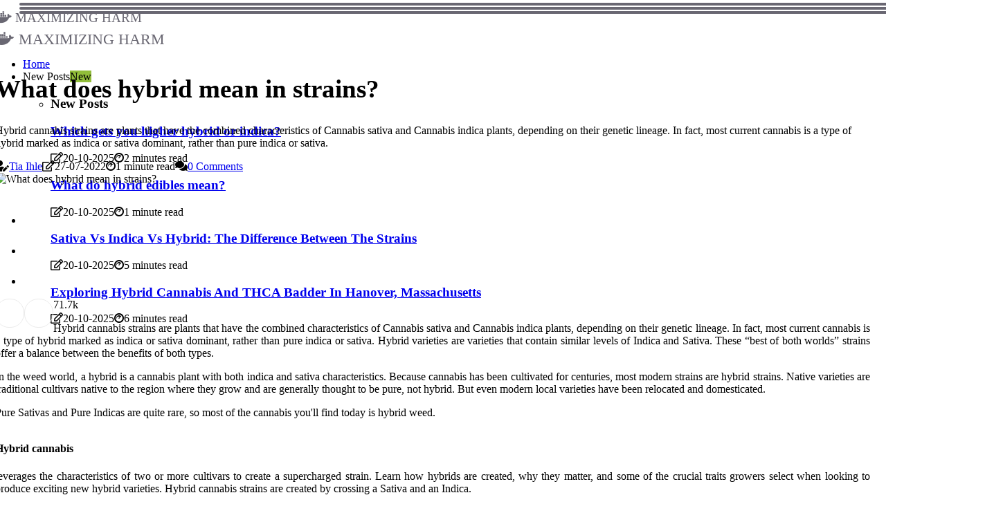

--- FILE ---
content_type: text/html;charset=utf-8
request_url: https://www.maximizingharm.com/what-does-hybrid-mean-in-strains
body_size: 16352
content:
<!DOCTYPE html><html lang="en-US"><head><meta charset="UTF-8" /><meta http-equiv="X-UA-Compatible" content="IE=edge" /><meta name="viewport" content="width=device-width, initial-scale=1" /><meta name="generator" content="WordPress 5.3.2" /><meta name="robots" content="index,follow,max-snippet:-1, max-image-preview:large, max-video-preview:-1"><title>What does hybrid mean in strains?</title><meta name="author" content="Tia Ihle" /><meta name="description" content="Hybrid cannabis strains are plants that have the combined characteristics of Cannabis sativa and Cannabis indica plants, depending on their genetic..." /><meta name="keywords" content="hybrid, cannabis sativa, cannabis indica, best of both worlds, cannabis" /><link rel="canonical" href="https://www.maximizingharm.com/what-does-hybrid-mean-in-strains" /><meta property="og:locale" content="en_US" /><meta property="og:type" content="website" /><meta property="og:title" content="What does hybrid mean in strains?" /><meta property="og:description" content="Hybrid cannabis strains are plants that have the combined characteristics of Cannabis sativa and Cannabis indica plants, depending on their genetic lineage. In fact, most current cannabis is a type of hybrid marked as indica or sativa dominant, rather than pure indica or sativa." /><meta property="og:url" content="https://www.maximizingharm.com/what-does-hybrid-mean-in-strains" /><meta property="og:site_name" content="maximizingharm.com"/><meta property="og:image" content="https://www.maximizingharm.com/img/fe34951be0e6dd05f04c19929b3d925c.jpg?16"/><meta name="twitter:card" content="summary_large_image" /><meta name="twitter:description" content="Hybrid cannabis strains are plants that have the combined characteristics of Cannabis sativa and Cannabis indica plants, depending on their genetic lineage. In fact, most current cannabis is a type of hybrid marked as indica or sativa dominant, rather than pure indica or sativa." /><meta name="twitter:title" content="What does hybrid mean in strains?" /><script type='application/ld+json' class='yoast-schema-graph yoast-schema-graph--main'>{"@context": "https://schema.org","@graph": [{"@type": "WebSite","@id": "https://www.maximizingharm.com#website","url": "https://www.maximizingharm.com","name": "maximizingharm.com","inLanguage": "en","description": "Hybrid cannabis strains are plants that have the combined characteristics of Cannabis sativa and Cannabis indica plants, depending on their genetic lineage. In fact, most current cannabis is a type of hybrid marked as indica or sativa dominant, rather than pure indica or sativa."},{"@type": "ImageObject","@id": "https://www.maximizingharm.com/what-does-hybrid-mean-in-strains#primaryimage","inLanguage": "en","url": "https://www.maximizingharm.com/img/fe34951be0e6dd05f04c19929b3d925c.jpg?16","width": 1920,"height": 800,"caption": "What does hybrid mean in strains?"},{"@type": "WebPage","@id": "https://www.maximizingharm.com/what-does-hybrid-mean-in-strains#webpage","url": "https://www.maximizingharm.com/what-does-hybrid-mean-in-strains","name": "What does hybrid mean in strains?","isPartOf": {"@id": "https://www.maximizingharm.com#website"},"inLanguage": "en","primaryImageOfPage": {"@id": "https://www.maximizingharm.com/what-does-hybrid-mean-in-strains#primaryimage"},"datePublished": "2025-12-16T15-37-00.000Z","dateModified": "2025-12-16T15-37-00.000Z","description": "Hybrid cannabis strains are plants that have the combined characteristics of Cannabis sativa and Cannabis indica plants, depending on their genetic lineage. In fact, most current cannabis is a type of hybrid marked as indica or sativa dominant, rather than pure indica or sativa.","potentialAction": [{"@type": "ReadAction","target": ["https://www.maximizingharm.com/what-does-hybrid-mean-in-strains"]}]}]}</script><link rel="icon" href="https://www.maximizingharm.com/img/favicon.png" type="image/x-icon" /><link rel="apple-touch-icon-precomposed" sizes="57x57" href="https://www.maximizingharm.com/img/apple-touch-icon-57x57.png" /><link rel="apple-touch-icon-precomposed" sizes="114x114" href="https://www.maximizingharm.com/img/apple-touch-icon-114x114.png" /><link rel="apple-touch-icon-precomposed" sizes="72x72" href="https://www.maximizingharm.com/img/apple-touch-icon-72x72.png" /><link rel="apple-touch-icon-precomposed" sizes="144x144" href="https://www.maximizingharm.com/img/apple-touch-icon-144x144.png" /><link rel="apple-touch-icon-precomposed" sizes="60x60" href="https://www.maximizingharm.com/img/apple-touch-icon-60x60.png" /><link rel="apple-touch-icon-precomposed" sizes="120x120" href="https://www.maximizingharm.com/img/apple-touch-icon-120x120.png" /><link rel="apple-touch-icon-precomposed" sizes="76x76" href="https://www.maximizingharm.com/img/apple-touch-icon-76x76.png" /><link rel="apple-touch-icon-precomposed" sizes="152x152" href="https://www.maximizingharm.com/img/apple-touch-icon-152x152.png" /><link rel="icon" type="image/png" href="https://www.maximizingharm.com/img/favicon-196x196.png" sizes="196x196" /><link rel="icon" type="image/png" href="https://www.maximizingharm.com/img/favicon-96x96.png" sizes="96x96" /><link rel="icon" type="image/png" href="https://www.maximizingharm.com/img/favicon-32x32.png" sizes="32x32" /><link rel="icon" type="image/png" href="https://www.maximizingharm.com/img/favicon-16x16.png" sizes="16x16" /><link rel="icon" type="image/png" href="https://www.maximizingharm.com/img/favicon-128.png" sizes="128x128" /><meta name="application-name" content="&nbsp;"/><meta name="msapplication-TileColor" content="#FFFFFF" /><meta name="msapplication-TileImage" content="mstile-144x144.png" /><meta name="msapplication-square70x70logo" content="mstile-70x70.png" /><meta name="msapplication-square150x150logo" content="mstile-150x150.png" /><meta name="msapplication-wide310x150logo" content="mstile-310x150.png" /><meta name="msapplication-square310x310logo" content="mstile-310x310.png" /><script> WebFontConfig = { google: { families: ['BioRhyme', 'B612'] } }; (function(d) { var wf = d.createElement('script'), s = d.scripts[0]; wf.src = 'https://ajax.googleapis.com/ajax/libs/webfont/1.6.26/webfont.js'; wf.async = true; s.parentNode.insertBefore(wf, s); })(document);</script><style type="text/css">:root{ --main-color:#ef3f48; --font-heading:BioRhyme; --font-body:B612;}.enable_footer_columns_dark { background: #151515; color: #fff; border-top: 1px solid #303030;}</style><link rel="stylesheet" href="https://www.maximizingharm.com/css/bootstrap.min.css?ver=3.3.4" type="text/css" media="all" /><link rel="stylesheet" href="https://cdnjs.cloudflare.com/ajax/libs/font-awesome/5.15.4/css/all.min.css" /><link rel="https://api.w.org/" href="https://www.maximizingharm.com/wp-json" /><link rel="EditURI" type="application/rsd+xml" title="RSD" href="https://www.maximizingharm.com/xmlrpc.php?rsd" /><link rel="wlwmanifest" type="application/wlwmanifest+xml" href="https://www.maximizingharm.com/wp-includes/wlwmanifest.xml"/><link rel="shortlink" href="https://www.maximizingharm.com"/><style type="text/css">.vojp_header_magazine_style.two_header_top_style.vojp_cus_top_share .header_top_bar_wrapper { background: #696772;}h4 {margin-top: 34px;}.home_section3 { background-color: #69677208;}.enable_footer_columns_dark { background: #696772; color: #fff; border-top: 1px solid #696772;}.vojp_radus_e {border-radius: 4px;}.single_post_title_main { text-align: left; max-width: 84%; font-size: 37px;}ul.jl_s_pagination { display: none;}.cc-window { position: fixed; left: 0; right: 0; bottom: 0; width: 100%; background-color: rgba(0,0,0,0.75); z-index: 999; opacity: 1; transition: all 0.3s ease;}.cc-window .box-cookies { padding: 15px; text-align: center; color: #DBE0DF; font-size: 13px; font-weight: 400; line-height: 30px;}.cc-window .box-cookies { padding: 15px; text-align: center; color: #DBE0DF; font-size: 13px; font-weight: 400; line-height: 30px;}.cc-window .cc-close .cc-reject .cc-custom{ display: inline-block; margin-left: 10px; line-height: normal; padding: 10px 20px; background-color: #696772; color: #fff; font-weight: bold; border-radius: 30px; cursor: pointer; transition: all 0.3s ease-in-out;}.footer_logo_about{font-weight: bold;font-size: 37px;}.post_content.vojp_content { text-align: justify;}.jm-post-like{cursor:pointer;}a.jm-post-like.loved { background: red; border-radius: 20px;}.single_post_share_icon_post li a i { display: inline-block; padding: 0; color: #fff; text-align: center; text-transform: capitalize; font-size: 16px; font-weight: 500; height: 40px; line-height: 40px; width: 40px; border-radius: 20px;}.single-post-meta-wrapper.vojp_sfoot i { float: left; display: inline-block; padding: 0; color: #000; text-align: center; margin-right: 0; text-transform: capitalize; font-size: 16px; font-weight: 500; height: 40px; line-height: 40px; width: 40px; border-radius: 20px; border: 1px solid #ebebeb;}.auth .author-info.vojp_auth_head { background: transparent; padding: 0px 11%; text-align: center; margin-bottom: 0px;}.main_title_col .auth { margin-top: 0px; margin-bottom: 30px; padding: 0px; border: 0px !important;}.auth .author-info.vojp_auth_head { background: transparent; padding: 0px 11%; text-align: center; margin-bottom: 0px;}.author-info.vojp_auth_head .author-avatar { display: block; float: right; margin-left: 50px;}.author-info.vojp_auth_head .avatar { width: 198px !important; border: 7px solid #fff; border-radius: 50%; overflow: hidden; margin-top: -27px;}.author-info.vojp_auth_head .author-description { float: right; display: block; margin: 0px; width: 55%;}.auth .author_commentcount, .auth .author_postcount { font-size: 12px; color: #fff; line-height: 1.2; background: #696772; margin-right: 5px; padding: 2px 10px; border-radius: 20px;}.grid-sidebar .box { margin-bottom: 0!important; width: 33%; padding: 0; padding-right: 20px; padding-left: 20px; float: left; position: relative;}ol {display: inline-block;list-style-type: none;margin: 0;padding: 0;overflow: hidden;font-size: 12px;padding-left: 0;border-left: 1px solid #696772;}ol li {display: inline;margin-right: 8px;}ol li::before {content: ">";margin-right: 8px;}ol li:first-child::before {content: "";}.jlm_w .jlma { top: 4px;}.jlm_w .jlmb { top: 10px;}.jlm_w .jlmc { top: 16px;}.jlm_w span { display: block; position: absolute; width: 110%; height: 4px; border-radius: 72px; background: #696772; left: 28px;}.bottom_footer_menu_text .vojp_ft_w { border-top: 1px solid #ffff;}.menu-footer { margin-bottom: 0; padding: 0px; float: right; margin: -5px 35px 0px 0px;}.footer-bottom { color: #fff;}#menu-footer-menu li a { text-decoration: none; color: #fff;}.jellywp_about_us_widget_wrapper .footer_logo_about {margin-bottom: 30px;float: none;display: inline-block;width:100%;}.vojp_cat_img_w:last-child, .footer-columns .vojp_cat_img_w:nth-last-child(2) {margin-bottom: 8px;}.jli-moon{font-family: Font Awesome 5 Pro!important;}.jli-moon:before { content: "\f022";}.jli-sun{font-family: Font Awesome 5 Free!important;}.jli-sun:before { content: "\f022";}.vojp_day_night .jl-night-toggle-icon { width: 45px; background: rgba(0,0,0,.2); border-radius: 47;}.vojp__cat_img_w .vojp__cat_img_c { height: 62px; position: relative; border-radius: 29px; margin-top: :10px;}.footer-columns .vojp__cat_img_w .vojp__cat_img_c { border: 0px solid #525252; background: #3a3939;}header.header-wraper.vojp_header_magazine_style.two_header_top_style.header_layout_style3_custom.vojp_cus_top_share.border_down { background: #696772; height: 122px;}.vojp__s_pagination { display: none;}.vojp_cites { margin-top: 40px;}.row { display: -ms-flexbox; display: flex; -ms-flex-wrap: wrap; flex-wrap: wrap; margin-right: -15px; margin-left: -15px; width: 100%;}.vojp__lead_large { display: block;position: relative;}.vojp__lead_mobile { display: none;position: relative;}@media only screen and (max-width: 400px) { .author-info.vojp_auth_head .author-description { float: right; display: block; margin: 0px; width: 100%;}.author-info.vojp_auth_head .author-avatar { display: block; float: none; margin-left: 0px;}.grid-sidebar .box { margin-bottom: 0!important; width: 100%; padding: 0; padding-right: 20px; padding-left: 20px; float: left; position: relative;}.vojp__lead_large { display: none;position: relative;}.vojp__lead_mobile { display: block;position: relative;}}</style><style></style></head><body class="mobile_nav_class jl-has-sidebar"><div class="options_layout_wrapper vojp_clear_at vojp_radius vojp_none_box_styles vojp_border_radiuss vojp_en_day_night"><div class="options_layout_container full_layout_enable_front"><header class="header-wraper vojp_header_magazine_style two_header_top_style header_layout_style3_custom vojp_cus_top_share "><div class="vojp_blank_nav"></div><div id="menu_wrapper" class="menu_wrapper vojp_menu_sticky vojp_stick"><div class="container"><div class="row"><div class="main_menu col-md-12" style="height: 68px;"><div class="logo_small_wrapper_table"><div class="logo_small_wrapper"><a class="logo_link" href="https://www.maximizingharm.com" style="margin-top: -10px;"><div class="vojp_logo_n"><div class="fab fa-docker" style="font-size: 27px;font-variant-caps: all-small-caps;color: #696772;"> Maximizing Harm</div></div><div class="vojp_logo_w"><div class="fab fa-docker" style="font-size: 32px;font-variant-caps: all-small-caps;color: #696772;"> Maximizing Harm</div></div></a></div></div><div class="search_header_menu vojp_nav_mobile"><div class="menu_mobile_icons"><div class="jlm_w"><span class="jlma"></span><span class="jlmb"></span><span class="jlmc"></span></div></div></div><div class="menu-primary-container navigation_wrapper vojp_cus_share_mnu"><ul id="mainmenu" class="vojp_main_menu"><li class="menu-item current-menu-item current_page_item"> <a href="https://www.maximizingharm.com">Home<span class="border-menu"></span></a></li> <li class="menu-item menu-item-has-children"> <a>New Posts<span class="border-menu"></span><span class="vojp_menu_lb" style="background: #91bd3a !important;"><span class="vojp_lb_ar" style="border-top: 3px solid #91bd3a !important;"></span>New</span></a><ul class="sub-menu menu_post_feature vojp_menu_tls"><li><div id="sprasa_recent_large_widgets-2" class="widget main_post_style"><h3 class="widget-title"><span>New Posts</span></h3><div class="vojp_grid_overlay vojp_w_menu vojp_clear_at"><div class="vojp_grid_overlay_col"><div class="vojp_grid_verlay_wrap vojp_radus_e"><div class="vojp_f_img_bg" style="background-image: url('https://www.maximizingharm.com/img/t0e81db51d1dc7903893f1de7162262eb.jpg')"></div><a href="https://www.maximizingharm.com/which-gets-you-higher-hybrid-or-indica" class="vojp_f_img_link"></a><div class="vojp_f_postbox"><h3 class="vojp_f_title"><a href="https://www.maximizingharm.com/which-gets-you-higher-hybrid-or-indica">Which gets you higher hybrid or indica?</a></h3><span class="vojp_post_meta"><span class="post-date"><i class="far fa-edit"></i>20-10-2025</span><span class="post-read-time"><i class="fab fa-cloudscale"></i>2 minutes read</span></span></div></div></div><div class="vojp_grid_overlay_col"><div class="vojp_grid_verlay_wrap vojp_radus_e"><div class="vojp_f_img_bg" style="background-image: url('https://www.maximizingharm.com/img/t35ee912d84159229f36e445ceab59063.jpg')"></div><a href="https://www.maximizingharm.com/what-do-hybrid-edibles-mean" class="vojp_f_img_link"></a><div class="vojp_f_postbox"><h3 class="vojp_f_title"><a href="https://www.maximizingharm.com/what-do-hybrid-edibles-mean">What do hybrid edibles mean?</a></h3><span class="vojp_post_meta"><span class="post-date"><i class="far fa-edit"></i>20-10-2025</span><span class="post-read-time"><i class="fab fa-cloudscale"></i>1 minute read</span></span></div></div></div><div class="vojp_grid_overlay_col"><div class="vojp_grid_verlay_wrap vojp_radus_e"><div class="vojp_f_img_bg" style="background-image: url('https://www.maximizingharm.com/img/t02adab897b50601b9a96750119d9d79d.jpg')"></div><a href="https://www.maximizingharm.com/sativa-vs-indica-vs-hybrid-the-difference-between-the-strains" class="vojp_f_img_link"></a><div class="vojp_f_postbox"><h3 class="vojp_f_title"><a href="https://www.maximizingharm.com/sativa-vs-indica-vs-hybrid-the-difference-between-the-strains">Sativa Vs Indica Vs Hybrid: The Difference Between The Strains</a></h3><span class="vojp_post_meta"><span class="post-date"><i class="far fa-edit"></i>20-10-2025</span><span class="post-read-time"><i class="fab fa-cloudscale"></i>5 minutes read</span></span></div></div></div><div class="vojp_grid_overlay_col"><div class="vojp_grid_verlay_wrap vojp_radus_e"><div class="vojp_f_img_bg" style="background-image: url('https://www.maximizingharm.com/img/t2f299be6b863ad973da63a76893faa69.jpg')"></div><a href="https://www.maximizingharm.com/exploring-hybrid-cannabis-and-thca-badder" class="vojp_f_img_link"></a><div class="vojp_f_postbox"><h3 class="vojp_f_title"><a href="https://www.maximizingharm.com/exploring-hybrid-cannabis-and-thca-badder">Exploring Hybrid Cannabis And THCA Badder In Hanover, Massachusetts</a></h3><span class="vojp_post_meta"><span class="post-date"><i class="far fa-edit"></i>20-10-2025</span><span class="post-read-time"><i class="fab fa-cloudscale"></i>6 minutes read</span></span></div></div></div></div></div></li></ul></li></ul></div></div></div></div></div></div></header><div class="mobile_menu_overlay"></div><section id="content_main" class="clearfix vojp_spost"><div class="container"><div class="row main_content"><div class="col-md-8 loop-large-post" id="content"><div class="widget_container content_page"><div class="post type-post status-publish format-gallery has-post-thumbnail hentry category-business tag-inspiration tag-morning tag-tip tag-tutorial post_format-post-format-gallery"><div class="single_section_content box blog_large_post_style"><div class="vojp_single_style2"><div class="single_post_entry_content single_bellow_left_align vojp_top_single_title vojp_top_title_feature"><h1 class="single_post_title_main">What does hybrid mean in strains?</h1><p class="post_subtitle_text">Hybrid cannabis strains are plants that have the combined characteristics of Cannabis sativa and Cannabis indica plants, depending on their genetic lineage. In fact, most current cannabis is a type of hybrid marked as indica or sativa dominant, rather than pure indica or sativa.</p> <span class="vojp_post_meta"><span class="vojp_author_img_w"><i class="fas fa-user-edit"></i><a href="https://www.maximizingharm.com/tia-ihle" title="Posts by Tia Ihle" rel="author">Tia Ihle</a></span><span class="post-date"><i class="far fa-edit"></i>27-07-2022</span><span class="post-read-time"><i class="fab fa-cloudscale"></i>1 minute read</span><span class="meta-comment"><i class="fa fa-comments"></i><a href="#respond">0 Comments</a></span></span></div><div class="vojp_slide_wrap_s vojp_clear_at"><div class="vojp_ar_top vojp_clear_at"><div class="jl-w-slider vojp_full_feature_w"><div class="jl-eb-slider jelly_loading_pro" data-arrows="true" data-play="true" data-effect="false" data-speed="500" data-autospeed="7000" data-loop="true" data-dots="true" data-swipe="true" data-items="1" data-xs-items="1" data-sm-items="1" data-md-items="1" data-lg-items="1" data-xl-items="1"><div class="slide"><div class="slide-inner vojp_radus_e"><img src="https://www.maximizingharm.com/img/fe34951be0e6dd05f04c19929b3d925c.jpg?16" alt="What does hybrid mean in strains?"><div class="background_over_image"></div></div></div></div></div></div></div></div><div class="post_content_w"><div class="post_sw"><div class="post_s"><div class="vojp_single_share_wrapper vojp_clear_at"><ul class="single_post_share_icon_post"><li class="single_post_share_facebook"><a rel="nofollow noopener" href="https://www.facebook.com/sharer.php?u=https://www.maximizingharm.com/what-does-hybrid-mean-in-strains" target="_blank"><i class="jli-facebook"></i></a></li><li class="single_post_share_twitter"><a rel="nofollow noopener" href="https://twitter.com/share?url=https://www.maximizingharm.com/what-does-hybrid-mean-in-strains&amp;text=https://www.maximizingharm.com/post&amp;hashtags=maximizingharm.com" target="_blank"><i class="jli-twitter"></i></a></li><li class="single_post_share_linkedin"><a rel="nofollow noopener" href="http://www.linkedin.com/shareArticle?mini=true&amp;url=https://www.maximizingharm.com/what-does-hybrid-mean-in-strains" target="_blank"><i class="jli-linkedin"></i></a></li></ul></div><span class="single-post-meta-wrapper vojp_sfoot"><a class="jm-post-like" data-post_id="what-does-hybrid-mean-in-strains" title="Like"><i class="jli-love"></i><span id="love">7</span></a><span class="view_options"><i class="jli-view-o"></i><span>1.7k</span></span></span></div></div><div class="post_content vojp_content"><p>Hybrid cannabis strains are plants that have the combined characteristics of Cannabis sativa and Cannabis indica plants, depending on their genetic lineage. In fact, most current cannabis is a type of hybrid marked as indica or sativa dominant, rather than pure indica or sativa. Hybrid varieties are varieties that contain similar levels of Indica and Sativa. These “best of both worlds” strains offer a balance between the benefits of both types. </p><p>In the weed world, a hybrid is a cannabis plant with both indica and sativa characteristics. Because cannabis has been cultivated for centuries, most modern strains are hybrid strains. Native varieties are traditional cultivars native to the region where they grow and are generally thought to be pure, not hybrid. But even modern local varieties have been relocated and domesticated. </p><p>Pure Sativas and Pure Indicas are quite rare, so most of the cannabis you'll find today is hybrid weed.<br><h4>Hybrid cannabis</h4> leverages the characteristics of two or more cultivars to create a supercharged strain. Learn how hybrids are created, why they matter, and some of the crucial traits growers select when looking to produce exciting new hybrid varieties. Hybrid cannabis strains are created by crossing a Sativa and an Indica. </p><p>Sometimes hybrids form from three or more different strains. The names Sativa and Indica are also used when referring to hybrids. Hybrids are strains that have been obtained from sativas and indicas. If you prefer sativas, for example, you might like the effects of sativa-dominant hybrid strains better. </p><p>If you're wondering what hybrid weed feels like, the effects of a hybrid strain depend entirely on the two plants it's based on. Finding the perfect hybrid strain with the right combination of characteristics is part of the fun of growing, if not trying, a wide variety of cannabis cultivars. </p></div></div><div class="clearfix"></div><div class="single_tag_share"><div class="tag-cat"><ul class="single_post_tag_layout"><li><a href="https://www.maximizingharm.com/what-does-hybrid-mean-in-strains" rel="tag">hybrid</a></li><li><a href="https://www.maximizingharm.com/what-does-hybrid-mean-in-strains" rel="tag">cannabis sativa</a></li><li><a href="https://www.maximizingharm.com/what-does-hybrid-mean-in-strains" rel="tag">cannabis indica</a></li><li><a href="https://www.maximizingharm.com/what-does-hybrid-mean-in-strains" rel="tag">best of both worlds</a></li><li><a href="https://www.maximizingharm.com/what-does-hybrid-mean-in-strains" rel="tag">cannabis</a></li></ul></div></div><div class="postnav_w"><div class="postnav_left"><div class="single_post_arrow_content"><a href="https://www.maximizingharm.com/sativa-vs-indica-vs-hybrid-the-difference-between-the-strains" id="prepost"> <span class="vojp_cpost_nav"> <span class="vojp_post_nav_link"><i class="jli-left-arrow"></i>Next post</span><span class="vojp_cpost_title">Sativa Vs Indica Vs Hybrid: The Difference Between The Strains</span></span></a></div></div></div><div class="auth"><div class="author-info vojp_info_auth"><div class="author-avatar"><img src="https://www.maximizingharm.com/N4pZx.jpg?16" width="165" height="165" alt="Tia Ihle" class="avatar avatar-165 wp-user-avatar wp-user-avatar-165 alignnone photo"></div><div class="author-description"><h5><a href="https://www.maximizingharm.com/tia-ihle">Tia Ihle</a></h5><ul class="vojp_auth_link clearfix"><li><a href="#" target="_blank"><i class="jli-link"></i></a></li><li><a href="#" target="_blank"><i class="jli-linkedin"></i></a></li><li><a href="#" target="_blank"><i class="jli-rss"></i></a></li></ul><p>Lifelong reader. Evil pop culture practitioner. Typical food buff. General tv junkie. Extreme twitter ninja. </p></div></div></div><div id="comments" class="comments-area"><div id="respond" class="comment-respond"><h3 id="reply-title" class="comment-reply-title">Leave a Comment</h3><form method="post" id="commentform" class="comment-form"><p class="comment-notes"><span id="email-notes">All fileds with <span class="required">*</span> are required</p><p class="comment-form-comment"><textarea class="u-full-width" id="comment" name="comment" cols="45" rows="8" aria-required="true" placeholder="Reply"></textarea></p><div class="form-fields row"><span class="comment-form-author col-md-4"><input id="author" name="author" type="text" value="" size="30" placeholder="Fullname"></span><span class="comment-form-email col-md-4"><input id="email" name="email" type="text" value="" size="30" placeholder="E-mail"></span><span class="comment-form-url col-md-4"><input id="url" name="url" type="text" value="" size="30" placeholder="Your website"></span></div><p class="comment-form-cookies-consent"><input id="wp-comment-cookies-consent" name="wp-comment-cookies-consent" type="checkbox" value="yes"><label for="wp-comment-cookies-consent">Save my name, email, and website in this browser for the next time I comment.</label></p><p class="form-submit"><input name="submit" type="submit" id="submit" class="submit" value="Post a Message"><input type="hidden" name="comment_post_ID" id="comment_post_ID"></p></form></div></div></div></div><div class="brack_space"></div></div></div><div class="col-md-4" id="sidebar"><div class="vojp_sidebar_w"><div id="sprasa_recent_post_text_widget-9" class="widget sidewidget post_list_widget"><div class="widget_vojp_wrapper"><div class="ettitle"><div class="widget-title"><h2 class="vojp_title_c">New articles</h2></div></div><div class="bt_post_widget"><div class="vojp_m_right vojp_sm_list vojp_ml vojp_clear_at"><div class="vojp_m_right_w"><div class="vojp_m_right_img vojp_radus_e"><a href="https://www.maximizingharm.com/exploring-hybrid-cannabis-and-thca-badder"><img width="120" height="120" src="https://www.maximizingharm.com/img/m2f299be6b863ad973da63a76893faa69.jpg?16" class="attachment-sprasa_small_feature size-sprasa_small_feature wp-post-image" alt="Exploring Hybrid Cannabis And THCA Badder In Hanover, Massachusetts" loading="lazy" onerror="imgError(this)"></a></div><div class="vojp_m_right_content"><h2 class="entry-title"> <a href="https://www.maximizingharm.com/exploring-hybrid-cannabis-and-thca-badder" tabindex="-1">Exploring Hybrid Cannabis And THCA Badder In Hanover, Massachusetts</a></h2><span class="vojp_post_meta"><span class="post-read-time"><i class="fab fa-cloudscale"></i>6 minutes read</span></span></div></div></div><div class="vojp_m_right vojp_sm_list vojp_ml vojp_clear_at"><div class="vojp_m_right_w"><div class="vojp_m_right_img vojp_radus_e"><a href="https://www.maximizingharm.com/understanding-hybrid-cannabis-in-rehab-treatment"><img width="120" height="120" src="https://www.maximizingharm.com/img/m4723b732cc891049204d92d647b5628e.jpg?16" class="attachment-sprasa_small_feature size-sprasa_small_feature wp-post-image" alt="Understanding Hybrid Cannabis in Rehab Treatment" loading="lazy" onerror="imgError(this)"></a></div><div class="vojp_m_right_content"><h2 class="entry-title"> <a href="https://www.maximizingharm.com/understanding-hybrid-cannabis-in-rehab-treatment" tabindex="-1">Understanding Hybrid Cannabis in Rehab Treatment</a></h2><span class="vojp_post_meta"><span class="post-read-time"><i class="fab fa-cloudscale"></i>2 minutes read</span></span></div></div></div><div class="vojp_m_right vojp_sm_list vojp_ml vojp_clear_at"><div class="vojp_m_right_w"><div class="vojp_m_right_img vojp_radus_e"><a href="https://www.maximizingharm.com/will-a-hybrid-strain-keep-me-awake"><img width="120" height="120" src="https://www.maximizingharm.com/img/m7f8f8320360deaab2e8eed3fbdfb5edf.jpg?16" class="attachment-sprasa_small_feature size-sprasa_small_feature wp-post-image" alt="Will a hybrid strain keep me awake?" loading="lazy" onerror="imgError(this)"></a></div><div class="vojp_m_right_content"><h2 class="entry-title"> <a href="https://www.maximizingharm.com/will-a-hybrid-strain-keep-me-awake" tabindex="-1">Will a hybrid strain keep me awake?</a></h2><span class="vojp_post_meta"><span class="post-read-time"><i class="fab fa-cloudscale"></i>2 minutes read</span></span></div></div></div><div class="vojp_m_right vojp_sm_list vojp_ml vojp_clear_at"><div class="vojp_m_right_w"><div class="vojp_m_right_img vojp_radus_e"><a href="https://www.maximizingharm.com/is-hybrid-an-upper-or-downer"><img width="120" height="120" src="https://www.maximizingharm.com/img/m9b80548641ca5054490e64ef72d51a44.jpg?16" class="attachment-sprasa_small_feature size-sprasa_small_feature wp-post-image" alt="Is hybrid an upper or downer?" loading="lazy" onerror="imgError(this)"></a></div><div class="vojp_m_right_content"><h2 class="entry-title"> <a href="https://www.maximizingharm.com/is-hybrid-an-upper-or-downer" tabindex="-1">Is hybrid an upper or downer?</a></h2><span class="vojp_post_meta"><span class="post-read-time"><i class="fab fa-cloudscale"></i>3 minutes read</span></span></div></div></div></div></div></div></div></div></div></div></section><div id="content_nav" class="vojp_mobile_nav_wrapper"><div id="nav" class="vojp_mobile_nav_inner"><div class="menu_mobile_icons mobile_close_icons closed_menu"> <span class="vojp_close_wapper"><span class="vojp_close_1"></span><span class="vojp_close_2"></span></span></div><ul id="mobile_menu_slide" class="menu_moble_slide"><li class="menu-item current-menu-item current_page_item"> <a href="https://www.maximizingharm.com">Home<span class="border-menu"></span></a></li><li class="menu-item menu-item-has-children"> <a href="#">New Posts<span class="border-menu"></span><span class="arrow_down"><i class="jli-down-chevron" aria-hidden="true"></i></span></a><ul class="sub-menu"><li class="menu-item current-menu-item current_page_item"> <a class="bd_left" href="https://www.maximizingharm.com/what-is-the-difference-between-hybrid-and-indica-hybrid">What is the difference between hybrid and indica hybrid?<span class="border-menu"></span></a></li><li class="menu-item current-menu-item current_page_item"> <a class="bd_left" href="https://www.maximizingharm.com/what-is-the-difference-between-hybrid-and-cbd">What is the difference between hybrid and cbd?<span class="border-menu"></span></a></li><li class="menu-item current-menu-item current_page_item"> <a class="bd_left" href="https://www.maximizingharm.com/the-perfect-blend">The Perfect Blend: How Hybrid Cannabis And CBD Tinctures Work Together For Optimal Wellness<span class="border-menu"></span></a></li><li class="menu-item current-menu-item current_page_item"> <a class="bd_left" href="https://www.maximizingharm.com/what-does-hybrid-mean-in-strains">What does hybrid mean in strains?<span class="border-menu"></span></a></li><li class="menu-item current-menu-item current_page_item"> <a class="bd_left" href="https://www.maximizingharm.com/what-is-a-hybrid-enhanced-gummy">What is a hybrid enhanced gummy?<span class="border-menu"></span></a></li><li class="menu-item current-menu-item current_page_item"> <a class="bd_left" href="https://www.maximizingharm.com/is-indica-hybrid-a-downer">Is indica hybrid a downer?<span class="border-menu"></span></a></li><li class="menu-item current-menu-item current_page_item"> <a class="bd_left" href="https://www.maximizingharm.com/what-are-hybrid-effects">What are hybrid effects?<span class="border-menu"></span></a></li><li class="menu-item current-menu-item current_page_item"> <a class="bd_left" href="https://www.maximizingharm.com/importance-of-clinical-research-organization-on-hybrid-cannabis">The Importance Of Clinical Research Organization (CRO) On Hybrid Cannabis Use<span class="border-menu"></span></a></li><li class="menu-item current-menu-item current_page_item"> <a class="bd_left" href="https://www.maximizingharm.com/what-is-the-difference-between-hybrid-and-sativa-cbd">What is the difference between hybrid and sativa cbd?<span class="border-menu"></span></a></li><li class="menu-item current-menu-item current_page_item"> <a class="bd_left" href="https://www.maximizingharm.com/what-do-hybrid-edibles-mean">What do hybrid edibles mean?<span class="border-menu"></span></a></li><li class="menu-item current-menu-item current_page_item"> <a class="bd_left" href="https://www.maximizingharm.com/what-is-hybrid-cannabis-like">What is hybrid cannabis like?<span class="border-menu"></span></a></li><li class="menu-item current-menu-item current_page_item"> <a class="bd_left" href="https://www.maximizingharm.com/does-hybrid-have-cbd">Does hybrid have cbd?<span class="border-menu"></span></a></li><li class="menu-item current-menu-item current_page_item"> <a class="bd_left" href="https://www.maximizingharm.com/what-is-hybrid-terpene">What is hybrid terpene?<span class="border-menu"></span></a></li><li class="menu-item current-menu-item current_page_item"> <a class="bd_left" href="https://www.maximizingharm.com/what-hybrid-strains-are-indica-dominant">What hybrid strains are indica dominant?<span class="border-menu"></span></a></li><li class="menu-item current-menu-item current_page_item"> <a class="bd_left" href="https://www.maximizingharm.com/what-are-hybrid-edibles-good-for">What are hybrid edibles good for?<span class="border-menu"></span></a></li><li class="menu-item current-menu-item current_page_item"> <a class="bd_left" href="https://www.maximizingharm.com/will-a-hybrid-strain-keep-me-awake">Will a hybrid strain keep me awake?<span class="border-menu"></span></a></li><li class="menu-item current-menu-item current_page_item"> <a class="bd_left" href="https://www.maximizingharm.com/understanding-hybrid-cannabis-and-ltr-visa-requirements-cost-in-thailand">Understanding Hybrid Cannabis and LTR Visa Requirements Cost in Thailand<span class="border-menu"></span></a></li><li class="menu-item current-menu-item current_page_item"> <a class="bd_left" href="https://www.maximizingharm.com/which-hybrids-are-indica-dominant">Which hybrids are indica dominant?<span class="border-menu"></span></a></li><li class="menu-item current-menu-item current_page_item"> <a class="bd_left" href="https://www.maximizingharm.com/are-hybrid-strains-good-for-relaxing">Are hybrid strains good for relaxing?<span class="border-menu"></span></a></li><li class="menu-item current-menu-item current_page_item"> <a class="bd_left" href="https://www.maximizingharm.com/what-does-a-hybrid-vape-mean">What does a hybrid vape mean?<span class="border-menu"></span></a></li><li class="menu-item current-menu-item current_page_item"> <a class="bd_left" href="https://www.maximizingharm.com/understanding-hybrid-cannabis-and-finding-the-right-rehab-in-dallas-tx">Understanding Hybrid Cannabis and Finding the Right Rehab in Dallas, TX<span class="border-menu"></span></a></li><li class="menu-item current-menu-item current_page_item"> <a class="bd_left" href="https://www.maximizingharm.com/how-does-an-indica-hybrid-make-you-feel">How does an indica hybrid make you feel?<span class="border-menu"></span></a></li><li class="menu-item current-menu-item current_page_item"> <a class="bd_left" href="https://www.maximizingharm.com/what-are-the-perks-of-buying-hybrid-cannabis">What Are The Perks Of Buying Hybrid Cannabis From A Cannabis Store In Detroit?<span class="border-menu"></span></a></li><li class="menu-item current-menu-item current_page_item"> <a class="bd_left" href="https://www.maximizingharm.com/hybrid-cannabis-and-e-cigarettes-in-nebraska">Hybrid Cannabis And E-Cigarettes In Nebraska: What Every Vaper Should Know<span class="border-menu"></span></a></li><li class="menu-item current-menu-item current_page_item"> <a class="bd_left" href="https://www.maximizingharm.com/is-hybrid-an-indica-or-sativa">Is hybrid an indica or sativa?<span class="border-menu"></span></a></li><li class="menu-item current-menu-item current_page_item"> <a class="bd_left" href="https://www.maximizingharm.com/navigating-hybrid-cannabis-in-denver-rehab-centers">Navigating Hybrid Cannabis in Denver Rehab Centers<span class="border-menu"></span></a></li><li class="menu-item current-menu-item current_page_item"> <a class="bd_left" href="https://www.maximizingharm.com/what-s-better-hybrid-or-sativa">What's better hybrid or sativa?<span class="border-menu"></span></a></li><li class="menu-item current-menu-item current_page_item"> <a class="bd_left" href="https://www.maximizingharm.com/does-indica-or-hybrid-make-you-tired">Does indica or hybrid make you tired?<span class="border-menu"></span></a></li><li class="menu-item current-menu-item current_page_item"> <a class="bd_left" href="https://www.maximizingharm.com/is-hybrid-an-upper-or-downer">Is hybrid an upper or downer?<span class="border-menu"></span></a></li><li class="menu-item current-menu-item current_page_item"> <a class="bd_left" href="https://www.maximizingharm.com/10-questions-to-ask-your-medical-marijuana-doctor">10 Questions To Ask Your Medical Marijuana Doctor In Mississippi<span class="border-menu"></span></a></li><li class="menu-item current-menu-item current_page_item"> <a class="bd_left" href="https://www.maximizingharm.com/are-all-hybrids-indica-dominant">Are all hybrids indica-dominant?<span class="border-menu"></span></a></li><li class="menu-item current-menu-item current_page_item"> <a class="bd_left" href="https://www.maximizingharm.com/optimizing-wellness">Optimizing Wellness: Hybrid Cannabis For Superior CBD Oil<span class="border-menu"></span></a></li><li class="menu-item current-menu-item current_page_item"> <a class="bd_left" href="https://www.maximizingharm.com/exploring-hybrid-cannabis-and-thca-badder">Exploring Hybrid Cannabis And THCA Badder In Hanover, Massachusetts<span class="border-menu"></span></a></li><li class="menu-item current-menu-item current_page_item"> <a class="bd_left" href="https://www.maximizingharm.com/how-does-a-hybrid-high-make-you-feel">How does a hybrid high make you feel?<span class="border-menu"></span></a></li><li class="menu-item current-menu-item current_page_item"> <a class="bd_left" href="https://www.maximizingharm.com/does-hybrid-give-you-a-body-high">Does hybrid give you a body high?<span class="border-menu"></span></a></li><li class="menu-item current-menu-item current_page_item"> <a class="bd_left" href="https://www.maximizingharm.com/hybrid-cannabis-for-medical-use">Hybrid Cannabis For Medical Use: 10 Questions To Ask Your Medical Marijuana Doctor<span class="border-menu"></span></a></li><li class="menu-item current-menu-item current_page_item"> <a class="bd_left" href="https://www.maximizingharm.com/does-hybrid-contain-cbd">Does hybrid contain cbd?<span class="border-menu"></span></a></li><li class="menu-item current-menu-item current_page_item"> <a class="bd_left" href="https://www.maximizingharm.com/which-gets-you-higher-hybrid-or-indica">Which gets you higher hybrid or indica?<span class="border-menu"></span></a></li><li class="menu-item current-menu-item current_page_item"> <a class="bd_left" href="https://www.maximizingharm.com/is-sativa-or-hybrid-better-for-sleep">Is sativa or hybrid better for sleep?<span class="border-menu"></span></a></li><li class="menu-item current-menu-item current_page_item"> <a class="bd_left" href="https://www.maximizingharm.com/tips-for-choosing-hybrid-cannabis-delivery-services">Tips For Choosing Hybrid Cannabis Delivery Services<span class="border-menu"></span></a></li><li class="menu-item current-menu-item current_page_item"> <a class="bd_left" href="https://www.maximizingharm.com/does-hybrids-put-you-to-sleep">Does hybrids put you to sleep?<span class="border-menu"></span></a></li><li class="menu-item current-menu-item current_page_item"> <a class="bd_left" href="https://www.maximizingharm.com/will-a-hybrid-strain-help-me-sleep">Will a hybrid strain help me sleep?<span class="border-menu"></span></a></li><li class="menu-item current-menu-item current_page_item"> <a class="bd_left" href="https://www.maximizingharm.com/what-does-hybrid-mean-with-gummies">What does hybrid mean with gummies?<span class="border-menu"></span></a></li><li class="menu-item current-menu-item current_page_item"> <a class="bd_left" href="https://www.maximizingharm.com/do-hybrids-give-you-a-body-high">Do hybrids give you a body high?<span class="border-menu"></span></a></li><li class="menu-item current-menu-item current_page_item"> <a class="bd_left" href="https://www.maximizingharm.com/understanding-hybrid-cannabis-in-rehab-treatment">Understanding Hybrid Cannabis in Rehab Treatment<span class="border-menu"></span></a></li><li class="menu-item current-menu-item current_page_item"> <a class="bd_left" href="https://www.maximizingharm.com/does-hybrid-make-you-laugh">Does hybrid make you laugh?<span class="border-menu"></span></a></li><li class="menu-item current-menu-item current_page_item"> <a class="bd_left" href="https://www.maximizingharm.com/is-hybrid-more-indica-or-sativa">Is hybrid more indica or sativa?<span class="border-menu"></span></a></li><li class="menu-item current-menu-item current_page_item"> <a class="bd_left" href="https://www.maximizingharm.com/which-is-the-best-hybrid-strain">Which is the best hybrid strain?<span class="border-menu"></span></a></li><li class="menu-item current-menu-item current_page_item"> <a class="bd_left" href="https://www.maximizingharm.com/do-hybrids-keep-you-awake">Do hybrids keep you awake?<span class="border-menu"></span></a></li><li class="menu-item current-menu-item current_page_item"> <a class="bd_left" href="https://www.maximizingharm.com/what-does-cbd-hybrid-do">What does cbd hybrid do?<span class="border-menu"></span></a></li><li class="menu-item current-menu-item current_page_item"> <a class="bd_left" href="https://www.maximizingharm.com/what-are-hybrid-cannabis-products">What are hybrid cannabis products?<span class="border-menu"></span></a></li><li class="menu-item current-menu-item current_page_item"> <a class="bd_left" href="https://www.maximizingharm.com/what-effects-do-hybrid-give-you">What effects do hybrid give you?<span class="border-menu"></span></a></li><li class="menu-item current-menu-item current_page_item"> <a class="bd_left" href="https://www.maximizingharm.com/dozo-review">DOZO Review: Exploring the Benefits of Hybrid Cannabis<span class="border-menu"></span></a></li><li class="menu-item current-menu-item current_page_item"> <a class="bd_left" href="https://www.maximizingharm.com/trading-hybrid-cannabis-for-hope-at-an-addiction-treatment-center">Trading Hybrid Cannabis For Hope At An Addiction Treatment Center In Portland, Maine<span class="border-menu"></span></a></li><li class="menu-item current-menu-item current_page_item"> <a class="bd_left" href="https://www.maximizingharm.com/does-hybrid-make-you-tired-or-energetic">Does hybrid make you tired or energetic?<span class="border-menu"></span></a></li><li class="menu-item current-menu-item current_page_item"> <a class="bd_left" href="https://www.maximizingharm.com/sativa-vs-indica-vs-hybrid-the-difference-between-the-strains">Sativa Vs Indica Vs Hybrid: The Difference Between The Strains<span class="border-menu"></span></a></li><li class="menu-item current-menu-item current_page_item"> <a class="bd_left" href="https://www.maximizingharm.com/what-does-hybrid-mean-in-strains">What does hybrid mean in strains?<span class="border-menu"></span></a></li></ul></li></ul><div id="sprasa_about_us_widget-3" class="widget jellywp_about_us_widget"><div class="widget_vojp_wrapper about_widget_content"><div class="jellywp_about_us_widget_wrapper"><div class="social_icons_widget"><ul class="social-icons-list-widget icons_about_widget_display"><li> <a class="facebook" rel="nofollow noopener" href="https://www.facebook.com/sharer.php?u=https://www.maximizingharm.com/post" target="_blank"><i class="jli-facebook"></i></a></li><li> <a class="twitter" rel="nofollow noopener" href="https://twitter.com/share?url=https://www.maximizingharm.com/post&amp;text=https://www.maximizingharm.com/post&amp;hashtags=maximizingharm.com" target="_blank"><i class="jli-twitter"></i></a></li><li> <a class="linkedin" rel="nofollow noopener" href="http://www.linkedin.com/shareArticle?mini=true&amp;url=https://www.maximizingharm.com/post" target="_blank"><i class="jli-linkedin"></i></a></li></ul></div></div></div></div></div></div><footer id="footer-container" class="vojp_footer_act enable_footer_columns_dark"><div class="footer-columns"><div class="container"><div class="row"><div class="col-md-4"><div id="sprasa_about_us_widget-2" class="widget jellywp_about_us_widget"><div class="widget_vojp_wrapper about_widget_content"><div class="jellywp_about_us_widget_wrapper"><div class="footer_logo_about" style="font-variant-caps: all-small-caps;">Maximizing Harm</div><div></div><div class="social_icons_widget"><ul class="social-icons-list-widget icons_about_widget_display"></ul></div></div></div></div><div id="sprasa_about_us_widget-4" class="widget jellywp_about_us_widget"><div class="widget_vojp_wrapper about_widget_content"><div class="jellywp_about_us_widget_wrapper"><div class="social_icons_widget"><ul class="social-icons-list-widget icons_about_widget_display"></ul></div></div></div></div></div></div></div></div><div class="footer-bottom enable_footer_copyright_dark"><div class="container"><div class="row bottom_footer_menu_text"><div class="col-md-12"><div class="vojp_ft_w">© Copyright <span id="year"></span> maximizingharm.com. All rights reserved.<ul id="menu-footer-menu" class="menu-footer"><li class="menu-item menu-item-6"> <a rel="nofollow" href="https://www.maximizingharm.com/tia-ihle">About us Maximizing Harm</a></li><li class="menu-item menu-item-7"> <a rel="nofollow" href="https://www.maximizingharm.com/privacy">Privacy</a></li></li></ul></div></div></div></div></div></footer><div id="go-top"> <a href="#go-top"><i class="jli-up-chevron"></i></a></div></div></div><div id="ccokies" role="dialog" aria-live="polite" aria-label="cookieconsent" aria-describedby="cookieconsent:desc" class="cc-window cc-banner cc-type-info cc-theme-block cc-bottom " style="display:none;"><div class="box-cookies"><span aria-label="dismiss cookie message" role="button" tabindex="0" class="cc-open fa fa-cookie" style="display:none;"></span><span class="cc-message innercookie">This website uses cookies to ensure you get the best experience on our website.<a style="color: white;text-decoration: underline!important;" rel="nofollow" href="https://www.maximizingharm.com/privacy"> Cookies Policy</a>.</span><span aria-label="dismiss cookie message" role="button" tabindex="0" class="cc-close innercookie"> OK !</span><span aria-label="dismiss cookie message" role="button" tabindex="0" class="cc-custom innercookie"> Custom Permisions</span><span aria-label="dismiss cookie message" role="button" tabindex="0" class="cc-reject innercookie"> Reject All</span></div></div><script src="https://www.maximizingharm.com/wp-includes/js/jquery/jquery.min.js?ver=1.3.1-wp"></script><style> *, :before, :after { --tw-border-spacing-x: 0; --tw-border-spacing-y: 0; --tw-translate-x: 0; --tw-translate-y: 0; --tw-rotate: 0; --tw-skew-x: 0; --tw-skew-y: 0; --tw-scale-x: 1; --tw-scale-y: 1; --tw-pan-x: ; --tw-pan-y: ; --tw-pinch-zoom: ; --tw-scroll-snap-strictness: proximity; --tw-ordinal: ; --tw-slashed-zero: ; --tw-numeric-figure: ; --tw-numeric-spacing: ; --tw-numeric-fraction: ; --tw-ring-inset: ; --tw-ring-offset-width: 0px; --tw-ring-offset-color: #fff; --tw-ring-color: rgba(59, 130, 246, .5); --tw-ring-offset-shadow: 0 0 transparent; --tw-ring-shadow: 0 0 transparent; --tw-shadow: 0 0 transparent; --tw-shadow-colored: 0 0 transparent; --tw-blur: ; --tw-brightness: ; --tw-contrast: ; --tw-grayscale: ; --tw-hue-rotate: ; --tw-invert: ; --tw-saturate: ; --tw-sepia: ; --tw-drop-shadow: ; --tw-backdrop-blur: ; --tw-backdrop-brightness: ; --tw-backdrop-contrast: ; --tw-backdrop-grayscale: ; --tw-backdrop-hue-rotate: ; --tw-backdrop-invert: ; --tw-backdrop-opacity: ; --tw-backdrop-saturate: ; --tw-backdrop-sepia: } ::-webkit-backdrop { --tw-border-spacing-x: 0; --tw-border-spacing-y: 0; --tw-translate-x: 0; --tw-translate-y: 0; --tw-rotate: 0; --tw-skew-x: 0; --tw-skew-y: 0; --tw-scale-x: 1; --tw-scale-y: 1; --tw-pan-x: ; --tw-pan-y: ; --tw-pinch-zoom: ; --tw-scroll-snap-strictness: proximity; --tw-ordinal: ; --tw-slashed-zero: ; --tw-numeric-figure: ; --tw-numeric-spacing: ; --tw-numeric-fraction: ; --tw-ring-inset: ; --tw-ring-offset-width: 0px; --tw-ring-offset-color: #fff; --tw-ring-color: rgba(59, 130, 246, .5); --tw-ring-offset-shadow: 0 0 transparent; --tw-ring-shadow: 0 0 transparent; --tw-shadow: 0 0 transparent; --tw-shadow-colored: 0 0 transparent; --tw-blur: ; --tw-brightness: ; --tw-contrast: ; --tw-grayscale: ; --tw-hue-rotate: ; --tw-invert: ; --tw-saturate: ; --tw-sepia: ; --tw-drop-shadow: ; --tw-backdrop-blur: ; --tw-backdrop-brightness: ; --tw-backdrop-contrast: ; --tw-backdrop-grayscale: ; --tw-backdrop-hue-rotate: ; --tw-backdrop-invert: ; --tw-backdrop-opacity: ; --tw-backdrop-saturate: ; --tw-backdrop-sepia: } ::backdrop { --tw-border-spacing-x: 0; --tw-border-spacing-y: 0; --tw-translate-x: 0; --tw-translate-y: 0; --tw-rotate: 0; --tw-skew-x: 0; --tw-skew-y: 0; --tw-scale-x: 1; --tw-scale-y: 1; --tw-pan-x: ; --tw-pan-y: ; --tw-pinch-zoom: ; --tw-scroll-snap-strictness: proximity; --tw-ordinal: ; --tw-slashed-zero: ; --tw-numeric-figure: ; --tw-numeric-spacing: ; --tw-numeric-fraction: ; --tw-ring-inset: ; --tw-ring-offset-width: 0px; --tw-ring-offset-color: #fff; --tw-ring-color: rgba(59, 130, 246, .5); --tw-ring-offset-shadow: 0 0 transparent; --tw-ring-shadow: 0 0 transparent; --tw-shadow: 0 0 transparent; --tw-shadow-colored: 0 0 transparent; --tw-blur: ; --tw-brightness: ; --tw-contrast: ; --tw-grayscale: ; --tw-hue-rotate: ; --tw-invert: ; --tw-saturate: ; --tw-sepia: ; --tw-drop-shadow: ; --tw-backdrop-blur: ; --tw-backdrop-brightness: ; --tw-backdrop-contrast: ; --tw-backdrop-grayscale: ; --tw-backdrop-hue-rotate: ; --tw-backdrop-invert: ; --tw-backdrop-opacity: ; --tw-backdrop-saturate: ; --tw-backdrop-sepia: } .pointer-events-none { pointer-events: none } .static { position: static } .fixed { position: fixed } .absolute { position: absolute } .relative { position: relative } .inset-0 { top: 0; bottom: 0; left: 0; right: 0 } .left-0 { left: 0 } .m-0 { margin: 0 } .my-0 { margin-top: 0; margin-bottom: 0 } .mx-auto { margin-left: auto; margin-right: auto } .mx-0 { margin-left: 0; margin-right: 0 } .my-4 { margin-top: 1rem; margin-bottom: 1rem } .my-2 { margin-top: .5rem; margin-bottom: .5rem } .my-3 { margin-top: .75rem; margin-bottom: .75rem } .my-1 { margin-top: .25rem; margin-bottom: .25rem } .mt-2 { margin-top: .5rem } .mt-3 { margin-top: .75rem } .mt-1 { margin-top: .25rem } .mb-4 { margin-bottom: 1rem } .mb-0 { margin-bottom: 0 } .mr-2 { margin-right: .5rem } .ml-3 { margin-left: .75rem } .ml-4 { margin-left: 1rem } .mb-2 { margin-bottom: .5rem } .mr-1 { margin-right: .25rem } .mt-4 { margin-top: 1rem } .mb-12 { margin-bottom: 3rem } .mb-8 { margin-bottom: 2rem } .mb-3 { margin-bottom: .75rem } .block { display: block } .inline-block { display: inline-block } .inline { display: inline } .flex { display: flex } .inline-flex { display: inline-flex } .grid { display: grid } .hidden { display: none } .h-56 { height: 14rem } .h-2 { height: .5rem } .h-3 { height: .75rem } .h-4 { height: 1rem } .h-full { height: 100% } .h-8 { height: 2rem } .h-6 { height: 1.5rem } .h-5 { height: 1.25rem } .max-h-screen { max-height: 100vh } .max-h-0 { max-height: 0 } .w-full { width: 100% } .w-2 { width: .5rem } .w-3 { width: .75rem } .w-4 { width: 1rem } .w-8 { width: 2rem } .w-11 { width: 2.75rem } .w-5 { width: 1.25rem } .w-1\.5 { width: .375rem } .w-1 { width: .25rem } .flex-1 { flex: 1 } .shrink-0 { flex-shrink: 0 } .translate-x-0\.5 { --tw-translate-x: .125rem; transform: translate(var(--tw-translate-x), var(--tw-translate-y))rotate(var(--tw-rotate))skewX(var(--tw-skew-x))skewY(var(--tw-skew-y))scaleX(var(--tw-scale-x))scaleY(var(--tw-scale-y)) } .translate-x-0 { --tw-translate-x: 0px; transform: translate(var(--tw-translate-x), var(--tw-translate-y))rotate(var(--tw-rotate))skewX(var(--tw-skew-x))skewY(var(--tw-skew-y))scaleX(var(--tw-scale-x))scaleY(var(--tw-scale-y)) } .translate-x-5 { --tw-translate-x: 1.25rem; transform: translate(var(--tw-translate-x), var(--tw-translate-y))rotate(var(--tw-rotate))skewX(var(--tw-skew-x))skewY(var(--tw-skew-y))scaleX(var(--tw-scale-x))scaleY(var(--tw-scale-y)) } .rotate-90 { --tw-rotate: 90deg; transform: translate(var(--tw-translate-x), var(--tw-translate-y))rotate(var(--tw-rotate))skewX(var(--tw-skew-x))skewY(var(--tw-skew-y))scaleX(var(--tw-scale-x))scaleY(var(--tw-scale-y)) } .rotate-180 { --tw-rotate: 180deg; transform: translate(var(--tw-translate-x), var(--tw-translate-y))rotate(var(--tw-rotate))skewX(var(--tw-skew-x))skewY(var(--tw-skew-y))scaleX(var(--tw-scale-x))scaleY(var(--tw-scale-y)) } .transform { transform: translate(var(--tw-translate-x), var(--tw-translate-y))rotate(var(--tw-rotate))skewX(var(--tw-skew-x))skewY(var(--tw-skew-y))scaleX(var(--tw-scale-x))scaleY(var(--tw-scale-y)) } .transform-gpu { transform: translate3d(var(--tw-translate-x), var(--tw-translate-y), 0)rotate(var(--tw-rotate))skewX(var(--tw-skew-x))skewY(var(--tw-skew-y))scaleX(var(--tw-scale-x))scaleY(var(--tw-scale-y)) } @keyframes spin { to { transform: rotate(360deg) } } .animate-spin { animation: 1s linear infinite spin } .cursor-pointer { cursor: pointer } .grid-cols-2 { grid-template-columns: repeat(2, minmax(0, 1fr)) } .flex-col { flex-direction: column } .flex-wrap { flex-wrap: wrap } .items-start { align-items: flex-start } .items-end { align-items: flex-end } .items-center { align-items: center } .items-stretch { align-items: stretch } .justify-end { justify-content: flex-end } .justify-center { justify-content: center } .justify-between { justify-content: space-between } .justify-around { justify-content: space-around } .gap-y-3 { row-gap: .75rem } .gap-y-2 { row-gap: .5rem } .self-end { align-self: flex-end } .overflow-hidden { overflow: hidden } .overflow-scroll { overflow: scroll } .overflow-x-hidden { overflow-x: hidden } .truncate { text-overflow: ellipsis; white-space: nowrap; overflow: hidden } .whitespace-normal { white-space: normal } .whitespace-nowrap { white-space: nowrap } .break-all { word-break: break-all } .rounded-full { border-radius: 9999px } .rounded-lg { border-radius: .5rem } .rounded-xl { border-radius: .75rem } .border { border-width: 1px } .border-2 { border-width: 2px } .border-none { border-style: none } .border-transparent { border-color: transparent } .bg-white { --tw-bg-opacity: 1; background-color: rgb(255 255 255/var(--tw-bg-opacity)) } .bg-gray-50 { --tw-bg-opacity: 1; background-color: rgb(249 250 251/var(--tw-bg-opacity)) } .p-1 { padding: .25rem } .p-3 { padding: .75rem } .px-0 { padding-left: 0; padding-right: 0 } .py-2 { padding-top: .5rem; padding-bottom: .5rem } .px-3 { padding-left: .75rem; padding-right: .75rem } .px-4 { padding-left: 1rem; padding-right: 1rem } .px-2 { padding-left: .5rem; padding-right: .5rem } .py-1 { padding-top: .25rem; padding-bottom: .25rem } .pr-2 { padding-right: .5rem } .pb-2 { padding-bottom: .5rem } .text-left { text-align: left } .text-center { text-align: center } .text-right { text-align: right } .text-justify { text-align: justify } .align-middle { vertical-align: middle } .text-xs { font-size: .75rem; line-height: 1rem } .text-\[9px\] { font-size: 9px } .text-sm { font-size: .875rem; line-height: 1.25rem } .text-lg { font-size: 1.125rem; line-height: 1.75rem } .font-semibold { font-weight: 600 } .font-medium { font-weight: 500 } .font-bold { font-weight: 700 } .font-black { font-weight: 900 } .italic { font-style: italic } .ordinal { --tw-ordinal: ordinal; font-variant-numeric: var(--tw-ordinal)var(--tw-slashed-zero)var(--tw-numeric-figure)var(--tw-numeric-spacing)var(--tw-numeric-fraction) } .leading-4 { line-height: 1rem } .leading-tight { line-height: 1.25 } .leading-7 { line-height: 1.75rem } .text-gray-900 { --tw-text-opacity: 1; color: rgb(17 24 39/var(--tw-text-opacity)) } .text-gray-200 { --tw-text-opacity: 1; color: rgb(229 231 235/var(--tw-text-opacity)) } .text-indigo-600 { --tw-text-opacity: 1; color: rgb(79 70 229/var(--tw-text-opacity)) } .text-gray-400 { --tw-text-opacity: 1; color: rgb(156 163 175/var(--tw-text-opacity)) } .no-underline { -webkit-text-decoration-line: none; text-decoration-line: none } .opacity-90 { opacity: .9 } .opacity-100 { opacity: 1 } .opacity-0 { opacity: 0 } .shadow-md { --tw-shadow: 0 4px 6px -1px rgba(0, 0, 0, .1), 0 2px 4px -2px rgba(0, 0, 0, .1); --tw-shadow-colored: 0 4px 6px -1px var(--tw-shadow-color), 0 2px 4px -2px var(--tw-shadow-color); box-shadow: var(--tw-ring-offset-shadow, 0 0 transparent), var(--tw-ring-shadow, 0 0 transparent), var(--tw-shadow) } .shadow { --tw-shadow: 0 1px 3px 0 rgba(0, 0, 0, .1), 0 1px 2px -1px rgba(0, 0, 0, .1); --tw-shadow-colored: 0 1px 3px 0 var(--tw-shadow-color), 0 1px 2px -1px var(--tw-shadow-color); box-shadow: var(--tw-ring-offset-shadow, 0 0 transparent), var(--tw-ring-shadow, 0 0 transparent), var(--tw-shadow) } .shadow-lg { --tw-shadow: 0 10px 15px -3px rgba(0, 0, 0, .1), 0 4px 6px -4px rgba(0, 0, 0, .1); --tw-shadow-colored: 0 10px 15px -3px var(--tw-shadow-color), 0 4px 6px -4px var(--tw-shadow-color); box-shadow: var(--tw-ring-offset-shadow, 0 0 transparent), var(--tw-ring-shadow, 0 0 transparent), var(--tw-shadow) } .outline { outline-style: solid } .ring-2 { --tw-ring-offset-shadow: var(--tw-ring-inset)0 0 0 var(--tw-ring-offset-width)var(--tw-ring-offset-color); --tw-ring-shadow: var(--tw-ring-inset)0 0 0 calc(2px + var(--tw-ring-offset-width))var(--tw-ring-color); box-shadow: var(--tw-ring-offset-shadow), var(--tw-ring-shadow), var(--tw-shadow, 0 0 transparent) } .ring-0 { --tw-ring-offset-shadow: var(--tw-ring-inset)0 0 0 var(--tw-ring-offset-width)var(--tw-ring-offset-color); --tw-ring-shadow: var(--tw-ring-inset)0 0 0 calc(0px + var(--tw-ring-offset-width))var(--tw-ring-color); box-shadow: var(--tw-ring-offset-shadow), var(--tw-ring-shadow), var(--tw-shadow, 0 0 transparent) } .ring-black { --tw-ring-opacity: 1; --tw-ring-color: rgb(0 0 0/var(--tw-ring-opacity)) } .ring-opacity-5 { --tw-ring-opacity: .05 } .blur { --tw-blur: blur(8px); filter: var(--tw-blur)var(--tw-brightness)var(--tw-contrast)var(--tw-grayscale)var(--tw-hue-rotate)var(--tw-invert)var(--tw-saturate)var(--tw-sepia)var(--tw-drop-shadow) } .filter { filter: var(--tw-blur)var(--tw-brightness)var(--tw-contrast)var(--tw-grayscale)var(--tw-hue-rotate)var(--tw-invert)var(--tw-saturate)var(--tw-sepia)var(--tw-drop-shadow) } .transition-all { transition-property: all; transition-duration: .15s; transition-timing-function: cubic-bezier(.4, 0, .2, 1) } .transition { transition-property: color, background-color, border-color, -webkit-text-decoration-color, -webkit-text-decoration-color, text-decoration-color, fill, stroke, opacity, box-shadow, transform, filter, -webkit-backdrop-filter, -webkit-backdrop-filter, backdrop-filter; transition-duration: .15s; transition-timing-function: cubic-bezier(.4, 0, .2, 1) } .transition-opacity { transition-property: opacity; transition-duration: .15s; transition-timing-function: cubic-bezier(.4, 0, .2, 1) } .transition-colors { transition-property: color, background-color, border-color, -webkit-text-decoration-color, -webkit-text-decoration-color, text-decoration-color, fill, stroke; transition-duration: .15s; transition-timing-function: cubic-bezier(.4, 0, .2, 1) } .transition-height { transition-property: max-height; transition-duration: .15s; transition-timing-function: cubic-bezier(.4, 0, .2, 1) } .duration-500 { transition-duration: .5s } .duration-200 { transition-duration: .2s } .duration-100 { transition-duration: .1s } .duration-300 { transition-duration: .3s } .ease-in-out { transition-timing-function: cubic-bezier(.4, 0, .2, 1) } .ease-out { transition-timing-function: cubic-bezier(0, 0, .2, 1) } .ease-in { transition-timing-function: cubic-bezier(.4, 0, 1, 1) } .focus\:outline-none:focus { outline-offset: 2px; outline: 2px solid transparent } .disabled\:cursor-not-allowed:disabled { cursor: not-allowed } .disabled\:opacity-50:disabled { opacity: .5 } [dir=ltr] .ltr\:mr-3 { margin-right: .75rem } [dir=ltr] .ltr\:mr-2 { margin-right: .5rem } [dir=ltr] .ltr\:mr-1 { margin-right: .25rem } [dir=ltr] .ltr\:ml-1 { margin-left: .25rem } [dir=ltr] .ltr\:mr-4 { margin-right: 1rem } [dir=ltr] .ltr\:pr-2\.5 { padding-right: .625rem } [dir=ltr] .ltr\:pr-2 { padding-right: .5rem } [dir=ltr] .ltr\:pl-2 { padding-left: .5rem } [dir=ltr] .ltr\:last\:mr-0:last-child { margin-right: 0 } [dir=rtl] .rtl\:ml-3 { margin-left: .75rem } [dir=rtl] .rtl\:ml-2 { margin-left: .5rem } [dir=rtl] .rtl\:ml-1 { margin-left: .25rem } [dir=rtl] .rtl\:mr-1 { margin-right: .25rem } [dir=rtl] .rtl\:ml-4 { margin-left: 1rem } [dir=rtl] .rtl\:pl-2\.5 { padding-left: .625rem } [dir=rtl] .rtl\:pl-2 { padding-left: .5rem } [dir=rtl] .rtl\:last\:ml-0:last-child { margin-left: 0 } @media (min-width:768px) { .md\:mt-4 { margin-top: 1rem } .md\:mt-6 { margin-top: 1.5rem } .md\:flex { display: flex } .md\:hidden { display: none } .md\:w-97 { width: 25rem } .md\:flex-row { flex-direction: row } .md\:px-16 { padding-left: 4rem; padding-right: 4rem } .md\:px-4 { padding-left: 1rem; padding-right: 1rem } .md\:text-sm { font-size: .875rem; line-height: 1.25rem } .md\:text-lg { font-size: 1.125rem; line-height: 1.75rem } [dir=ltr] .ltr\:md\:mr-5 { margin-right: 1.25rem } [dir=rtl] .rtl\:md\:ml-5 { margin-left: 1.25rem } } @media (min-width:1024px) { .lg\:mt-0 { margin-top: 0 } .lg\:flex-none { flex: none } .lg\:flex-row { flex-direction: row } [dir=ltr] .ltr\:lg\:pr-10 { padding-right: 2.5rem } [dir=ltr] .ltr\:lg\:pl-10 { padding-left: 2.5rem } [dir=ltr] .ltr\:lg\:pl-14 { padding-left: 3.5rem } [dir=rtl] .rtl\:lg\:pl-10 { padding-left: 2.5rem } [dir=rtl] .rtl\:lg\:pr-10 { padding-right: 2.5rem } [dir=rtl] .rtl\:lg\:pr-14 { padding-right: 3.5rem } } .preferencesstart { max-width: 601px; height: 310px; position: fixed; top: 50%; left: 50%; transform: translate(-50%, -50%); z-index: 99999999; } .preferencesstart button, input[type=submit] { display: block; float: left; background-color: #000; color: #fff; line-height: 22px!important; font-size: 13px; font-weight: 600; text-transform: capitalize; letter-spacing: 0; padding: 0 21px; margin-top: 0; border-radius: 15px!important; -o-transition: .25s; -ms-transition: .25s; -moz-transition: .25s; -webkit-transition: .25s; transition: .25s; border: 0; outline: 0;}.preferencesstart .pointer-events-none { margin-top: -10px;}.cc-message { display: inline-block;}.cc-window .box-cookies .cc-close { display: inline-block!important; margin-left: 10px; line-height: normal; padding: 10px 20px; background-color: #696772; color: #fff; font-weight: bold; border-radius: 30px; cursor: pointer; transition: all 0.3s ease-in-out;}.cc-window .box-cookies .cc-reject { display: inline-block!important; margin-left: 10px; line-height: normal; padding: 10px 20px; background-color: #696772; color: #fff; font-weight: bold; border-radius: 30px; cursor: pointer; transition: all 0.3s ease-in-out;}.cc-window .box-cookies .cc-custom{ display: inline-block!important; margin-left: 10px; line-height: normal; padding: 10px 20px; background-color: #696772; color: #fff; font-weight: bold; border-radius: 30px; cursor: pointer; transition: all 0.3s ease-in-out;} .cc-window-closed .box-cookies .cc-open { display: inline-block!important; margin-left: 4px; line-height: normal; padding: 6px 10px; color: #fff; font-weight: bold; border-radius: 24px; cursor: pointer; transition: all 0.3s ease-in-out; font-size: 25px; } .cc-window-closed { position: fixed; left: 0; right: 0; bottom: 0px; width: 57px; height: 43px; background-color: #696772; z-index: 999; opacity: 1; transition: all 0.3s ease; border-radius: 0px 12px 0px 0px; padding: 4px 0px 0px 0px; } </style><div dir="ltr" class="preferencesstart h-full w-full flex justify-center items-start" style="display:none"> <div style="font-family: Inter, sans-serif; position: absolute;">&nbsp;</div> <div class="w-full py-2 px-3 md:px-16"> <div class="w-full px-4 py-2 shadow-md transition-all duration-500 ease-in-out" style="background-color: rgb(255, 255, 255); color: rgb(0, 0, 0); font-family: Inter, sans-serif; border-radius: 1rem;"> <div class="w-full flex flex-col mx-auto items-center relative"> <div class="w-full flex justify-between items-center"> <p class="text-md md:text-lg font-semibold m-0" style="color: #696772;">Which cookies do you want to accept?</p> <div class="acceptall cursor-pointer flex justify-center h-4 w-4 items-center p-1 rounded-full" style="background-color: #696772; color: rgb(255, 255, 255);"> <svg class="h-3 w-3" viewBox="0 0 352 512" fill="none" xmlns="http://www.w3.org/2000/svg"> <g id="times-solid" clip-path="url(#clip0)"> <path id="Vector" d="M242.72 256L342.79 155.93C355.07 143.65 355.07 123.74 342.79 111.45L320.55 89.21C308.27 76.93 288.36 76.93 276.07 89.21L176 189.28L75.93 89.21C63.65 76.93 43.74 76.93 31.45 89.21L9.21 111.45C-3.07 123.73 -3.07 143.64 9.21 155.93L109.28 256L9.21 356.07C-3.07 368.35 -3.07 388.26 9.21 400.55L31.45 422.79C43.73 435.07 63.65 435.07 75.93 422.79L176 322.72L276.07 422.79C288.35 435.07 308.27 435.07 320.55 422.79L342.79 400.55C355.07 388.27 355.07 368.36 342.79 356.07L242.72 256Z" fill="#ffffff"></path> </g> <defs> <clipPath id="clip0"> <rect width="352" height="512" fill="white"></rect> </clipPath> </defs> </svg> </div> </div> <div class="w-full text-gray-900 text-xs font-medium mt-2" style="color: rgb(0, 0, 0);">We use cookies to optimize our website and collect statistics on usage.</div> <div class="w-full flex flex-wrap my-2 px-4"> <div class="flex-wrap w-full relative mt-1"> <div class="w-full flex items-center justify-between"> <div class="flex cursor-pointer"> <div class="flex items-start" style="margin-top: 3px;"> <svg class="transform transition ease-in-out duration-200 h-3 w-3 ltr:mr-1 rtl:ml-1 " viewBox="0 0 320 512" fill="none" xmlns="http://www.w3.org/2000/svg"> <path d="M207.029 381.476L12.686 187.132C3.313 177.759 3.313 162.563 12.686 153.191L35.353 130.524C44.71 121.167 59.875 121.149 69.254 130.484L224 284.505L378.745 130.484C388.124 121.149 403.289 121.167 412.646 130.524L435.313 153.191C444.686 162.564 444.686 177.76 435.313 187.132L240.971 381.476C231.598 390.848 216.402 390.848 207.029 381.476Z" fill="#000000"></path> </svg> </div> <div class="text-xs" style="color: rgb(0, 0, 0);">Necessary</div> </div> <div class="flex justify-end"> <span class="flex ml-3 items-center justify-end"> <button class="relative flex items-center h-6 w-11 border-2 border-transparent rounded-full cursor-pointer transition-colors ease-in-out duration-200 focus:outline-none disabled:opacity-50 disabled:cursor-not-allowed" data-type="necessary" type="button" role="switch" aria-checked="false" disabled="" style="background-color: #696772; scale: 0.8;"> <span class="translate-x-5 pointer-events-none absolute left-0 inline-block h-5 w-5 rounded-full bg-white shadow transform-gpu ring-0 transition ease-in-out duration-200"> <span class="opacity-0 ease-in duration-200 absolute inset-0 h-full w-full flex items-center justify-center transition-opacity" aria-hidden="true"> <svg class="text-gray-400" fill="none" viewBox="0 0 12 12" style="height: 13px; width: 13px;"> <path d="M4 8l2-2m0 0l2-2M6 6L4 4m2 2l2 2" stroke="currentColor" stroke-width="2" stroke-linecap="round" stroke-linejoin="round"></path> </svg> </span> <span class="opacity-100 ease-out duration-100 absolute inset-0 h-full w-full flex items-center justify-center transition-opacity" aria-hidden="true"> <svg class="text-indigo-600" fill="currentColor" viewBox="0 0 12 12" style="height: 13px; width: 13px;"> <path d="M3.707 5.293a1 1 0 00-1.414 1.414l1.414-1.414zM5 8l-.707.707a1 1 0 001.414 0L5 8zm4.707-3.293a1 1 0 00-1.414-1.414l1.414 1.414zm-7.414 2l2 2 1.414-1.414-2-2-1.414 1.414zm3.414 2l4-4-1.414-1.414-4 4 1.414 1.414z"></path> </svg> </span> </span> </button> </span> </div> </div> <div class="max-h-0 mt-1 ltr:pl-2 trl:pr-2 flex flex-col w-full font-medium transition-height transition ease-in-out duration-200" style="color: rgb(0, 0, 0);"></div> </div> <div class="flex-wrap w-full relative mt-1"> <div class="w-full flex items-center justify-between"> <div class="flex cursor-pointer"> <div class="flex items-start" style="margin-top: 3px;"> <svg class="transform transition ease-in-out duration-200 h-3 w-3 ltr:mr-1 rtl:ml-1 " viewBox="0 0 320 512" fill="none" xmlns="http://www.w3.org/2000/svg"> <path d="M207.029 381.476L12.686 187.132C3.313 177.759 3.313 162.563 12.686 153.191L35.353 130.524C44.71 121.167 59.875 121.149 69.254 130.484L224 284.505L378.745 130.484C388.124 121.149 403.289 121.167 412.646 130.524L435.313 153.191C444.686 162.564 444.686 177.76 435.313 187.132L240.971 381.476C231.598 390.848 216.402 390.848 207.029 381.476Z" fill="#000000"></path> </svg> </div> <div class="text-xs" style="color: rgb(0, 0, 0);">Statistics</div> </div> <div class="flex justify-end"> <span class="flex ml-3 items-center justify-end"> <button class="relative flex items-center h-6 w-11 border-2 border-transparent rounded-full cursor-pointer transition-colors ease-in-out duration-200 focus:outline-none disabled:opacity-50 disabled:cursor-not-allowed" data-type="statistics" type="button" role="switch" aria-checked="false" style="background-color: #696772; scale: 0.8;"> <span class="translate-x-5 pointer-events-none absolute left-0 inline-block h-5 w-5 rounded-full bg-white shadow transform-gpu ring-0 transition ease-in-out duration-200"> <span class="opacity-0 ease-in duration-200 absolute inset-0 h-full w-full flex items-center justify-center transition-opacity" aria-hidden="true"> <svg class="text-gray-400" fill="none" viewBox="0 0 12 12" style="height: 13px; width: 13px;"> <path d="M4 8l2-2m0 0l2-2M6 6L4 4m2 2l2 2" stroke="currentColor" stroke-width="2" stroke-linecap="round" stroke-linejoin="round"></path> </svg> </span> <span class="opacity-100 ease-out duration-100 absolute inset-0 h-full w-full flex items-center justify-center transition-opacity" aria-hidden="true"> <svg class="text-indigo-600" fill="currentColor" viewBox="0 0 12 12" style="height: 13px; width: 13px;"> <path d="M3.707 5.293a1 1 0 00-1.414 1.414l1.414-1.414zM5 8l-.707.707a1 1 0 001.414 0L5 8zm4.707-3.293a1 1 0 00-1.414-1.414l1.414 1.414zm-7.414 2l2 2 1.414-1.414-2-2-1.414 1.414zm3.414 2l4-4-1.414-1.414-4 4 1.414 1.414z"></path> </svg> </span> </span> </button> </span> </div> </div> <div class="max-h-0 mt-1 ltr:pl-2 trl:pr-2 flex flex-col w-full font-medium transition-height transition ease-in-out duration-200" style="color: rgb(0, 0, 0);"></div> </div> <div class="flex-wrap w-full relative mt-1"> <div class="w-full flex items-center justify-between"> <div class="flex cursor-pointer"> <div class="flex items-start" style="margin-top: 3px;"> <svg class="transform transition ease-in-out duration-200 h-3 w-3 ltr:mr-1 rtl:ml-1 " viewBox="0 0 320 512" fill="none" xmlns="http://www.w3.org/2000/svg"> <path d="M207.029 381.476L12.686 187.132C3.313 177.759 3.313 162.563 12.686 153.191L35.353 130.524C44.71 121.167 59.875 121.149 69.254 130.484L224 284.505L378.745 130.484C388.124 121.149 403.289 121.167 412.646 130.524L435.313 153.191C444.686 162.564 444.686 177.76 435.313 187.132L240.971 381.476C231.598 390.848 216.402 390.848 207.029 381.476Z" fill="#000000"></path> </svg> </div> <div class="text-xs" style="color: rgb(0, 0, 0);">Preferences</div> </div> <div class="flex justify-end"> <span class="flex ml-3 items-center justify-end"> <button class="relative flex items-center h-6 w-11 border-2 border-transparent rounded-full cursor-pointer transition-colors ease-in-out duration-200 focus:outline-none disabled:opacity-50 disabled:cursor-not-allowed" data-type="preferences" type="button" role="switch" aria-checked="false" style="background-color: #696772; scale: 0.8;"> <span class="translate-x-5 pointer-events-none absolute left-0 inline-block h-5 w-5 rounded-full bg-white shadow transform-gpu ring-0 transition ease-in-out duration-200"> <span class="opacity-0 ease-in duration-200 absolute inset-0 h-full w-full flex items-center justify-center transition-opacity" aria-hidden="true"> <svg class="text-gray-400" fill="none" viewBox="0 0 12 12" style="height: 13px; width: 13px;"> <path d="M4 8l2-2m0 0l2-2M6 6L4 4m2 2l2 2" stroke="currentColor" stroke-width="2" stroke-linecap="round" stroke-linejoin="round"></path> </svg> </span> <span class="opacity-100 ease-out duration-100 absolute inset-0 h-full w-full flex items-center justify-center transition-opacity" aria-hidden="true"> <svg class="text-indigo-600" fill="currentColor" viewBox="0 0 12 12" style="height: 13px; width: 13px;"> <path d="M3.707 5.293a1 1 0 00-1.414 1.414l1.414-1.414zM5 8l-.707.707a1 1 0 001.414 0L5 8zm4.707-3.293a1 1 0 00-1.414-1.414l1.414 1.414zm-7.414 2l2 2 1.414-1.414-2-2-1.414 1.414zm3.414 2l4-4-1.414-1.414-4 4 1.414 1.414z"></path> </svg> </span> </span> </button> </span> </div> </div> <div class="max-h-0 mt-1 ltr:pl-2 trl:pr-2 flex flex-col w-full font-medium transition-height transition ease-in-out duration-200" style="color: rgb(0, 0, 0);"></div> </div> <div class="flex-wrap w-full relative mt-1"> <div class="w-full flex items-center justify-between"> <div class="flex cursor-pointer"> <div class="flex items-start" style="margin-top: 3px;"> <svg class="transform transition ease-in-out duration-200 h-3 w-3 ltr:mr-1 rtl:ml-1 " viewBox="0 0 320 512" fill="none" xmlns="http://www.w3.org/2000/svg"> <path d="M207.029 381.476L12.686 187.132C3.313 177.759 3.313 162.563 12.686 153.191L35.353 130.524C44.71 121.167 59.875 121.149 69.254 130.484L224 284.505L378.745 130.484C388.124 121.149 403.289 121.167 412.646 130.524L435.313 153.191C444.686 162.564 444.686 177.76 435.313 187.132L240.971 381.476C231.598 390.848 216.402 390.848 207.029 381.476Z" fill="#000000"></path> </svg> </div> <div class="text-xs" style="color: rgb(0, 0, 0);">Marketing</div> </div> <div class="flex justify-end"> <span class="flex ml-3 items-center justify-end"> <button class="relative flex items-center h-6 w-11 border-2 border-transparent rounded-full cursor-pointer transition-colors ease-in-out duration-200 focus:outline-none disabled:opacity-50 disabled:cursor-not-allowed" data-type="marketing" type="button" role="switch" aria-checked="false" style="background-color: #696772; scale: 0.8;"> <span class="translate-x-5 pointer-events-none absolute left-0 inline-block h-5 w-5 rounded-full bg-white shadow transform-gpu ring-0 transition ease-in-out duration-200"> <span class="opacity-0 ease-in duration-200 absolute inset-0 h-full w-full flex items-center justify-center transition-opacity" aria-hidden="true"> <svg class="text-gray-400" fill="none" viewBox="0 0 12 12" style="height: 13px; width: 13px;"> <path d="M4 8l2-2m0 0l2-2M6 6L4 4m2 2l2 2" stroke="currentColor" stroke-width="2" stroke-linecap="round" stroke-linejoin="round"></path> </svg> </span> <span class="opacity-100 ease-out duration-100 absolute inset-0 h-full w-full flex items-center justify-center transition-opacity" aria-hidden="true"> <svg class="text-indigo-600" fill="currentColor" viewBox="0 0 12 12" style="height: 13px; width: 13px;"> <path d="M3.707 5.293a1 1 0 00-1.414 1.414l1.414-1.414zM5 8l-.707.707a1 1 0 001.414 0L5 8zm4.707-3.293a1 1 0 00-1.414-1.414l1.414 1.414zm-7.414 2l2 2 1.414-1.414-2-2-1.414 1.414zm3.414 2l4-4-1.414-1.414-4 4 1.414 1.414z"></path> </svg> </span> </span> </button> </span> </div> </div> <div class="max-h-0 mt-1 ltr:pl-2 trl:pr-2 flex flex-col w-full font-medium transition-height transition ease-in-out duration-200" style="color: rgb(0, 0, 0);"></div> </div> </div> <div class="w-full mt-2"> <div class="flex justify-center"> <button class="acceptall flex-1 ltr:mr-3 rtl:ml-3 ltr:md:mr-5 rtl:md:ml-5 flex justify-center items-center text-center cursor-pointer px-2 md:px-4 py-2 border border-transparent text-xs leading-4 font-black" style="background-color: #696772; color: rgb(255, 255, 255); border-radius: 0.375rem;"> <span>Accept all cookies</span> </button> <button class="submitpermissions flex-1 flex justify-center items-center text-center cursor-pointer px-2 md:px-4 py-2 border border-transparent text-xs leading-4 font-black" style="background-color: #696772; color: rgb(255, 255, 255); border-radius: 0.375rem;"> <span>Submit permissions</span> </button> </div> <div class="w-full flex justify-end mt-3 md:mt-4"> <div class="flex items-end"></div> </div> </div> </div> </div> </div> <script>jQuery(document).ready(function() { jQuery(".preferencesstart .flex-wrap > .w-full.flex").click(function() { var details = jQuery(this).next(); if(details.css('max-height') == '0px') { details.css('max-height', '500px'); } else { details.css('max-height', '0px'); } });});if (localStorage.getItem('consent') == undefined) { jQuery("#ccokies").show(); jQuery(".innercookie").show();} else { jQuery("#ccokies").addClass('cc-window-closed').removeClass('cc-window'); jQuery("#ccokies").show(); jQuery(".innercookie").hide(); jQuery(".cc-open").show();}jQuery(document.body).on("click",".cc-acceptall",function(k){ localStorage.consent=1; jQuery("#ccokies").addClass('cc-window-closed').removeClass('cc-window'); jQuery(".preferencesstart").hide(); jQuery(".innercookie").hide(); jQuery(".cc-open").show();});jQuery(document.body).on("click",".cc-close",function(k){ localStorage.consent=1; jQuery("#ccokies").addClass('cc-window-closed').removeClass('cc-window'); jQuery(".preferencesstart").hide(); jQuery(".innercookie").hide(); jQuery(".cc-open").show();});jQuery(document.body).on("click",".cc-custom",function(k){ jQuery(".preferencesstart").show()});jQuery(document.body).on("click",".cc-open",function(k){ jQuery(".preferencesstart").show()});jQuery(document.body).on("click",".acceptall",function(k){ localStorage.consent=1; jQuery("#ccokies").addClass('cc-window-closed').removeClass('cc-window'); jQuery(".preferencesstart").hide(); jQuery(".innercookie").hide(); jQuery(".cc-open").show();});jQuery(document.body).on("click",".cc-window-closed",function(k){ localStorage.consent=1; jQuery(".preferencesstart").show();});jQuery(document.body).on("click",".submitpermissions",function(k){ localStorage.consent=1; jQuery("#ccokies").addClass('cc-window-closed').removeClass('cc-window'); jQuery(".preferencesstart").hide(); jQuery(".innercookie").hide(); jQuery(".cc-open").show(); executeStoredSettings();});jQuery(document.body).on("click",".cc-reject",function(k){ localStorage.consent=1; jQuery("#ccokies").addClass('cc-window-closed').removeClass('cc-window'); jQuery(".preferencesstart").hide(); jQuery(".innercookie").hide(); jQuery(".cc-open").show(); deleteAllCookies();});function deleteAllCookies() { var allCookies = document.cookie.split(';'); for (var i = 0; i < allCookies.length; i++) { var cookiePair = allCookies[i].split('='); var cookieName = cookiePair[0].trim(); document.cookie = cookieName + '=; expires=Thu, 01 Jan 1970 00:00:01 GMT; path=/'; }};let allCurrentCookies = [];function deleteSelectedCookies(settings) { var cookiesToDelete = { "necessary": [], "preferences": [], "marketing": [ "_gads", "DSID", "FR", ], "statistics": [ "_ga", "hjClosedSurveyInvites", "hjDonePolls", ] }; var allKnownCookies = Object.values(cookiesToDelete).flat(); var allCurrentCookies = document.cookie.split(';').map(cookie => cookie.split('=')[0].trim()); var unclassifiedCookies = allCurrentCookies.filter(cookieName => !allKnownCookies.some(known => cookieName.startsWith(known))); function deleteCookie(name, path, domain) { var d = new Date(); d.setTime(d.getTime() - (24 * 60 * 60 * 1000)); var expires = "expires=" + d.toUTCString(); document.cookie = name + "=" + ((path) ? ";path=" + path : "") + ((domain) ? ";domain=" + domain : "") + ";expires=" + expires; } for (var type in settings) { if (settings[type]) { cookiesToDelete[type].forEach(function(knownCookie) { allCurrentCookies.forEach(function(currentCookie) { if (currentCookie.startsWith(knownCookie)) { deleteCookie(currentCookie, '/'); deleteCookie(currentCookie, '/', location.hostname); deleteCookie(currentCookie, '/', '.' + location.hostname.split('.').slice(-2).join('.')); } }); }); } } if (!settings['unclassified']) { unclassifiedCookies.forEach(function(cookieName) { deleteCookie(cookieName, '/'); deleteCookie(cookieName, '/', location.hostname); deleteCookie(cookieName, '/', '.' + location.hostname.split('.').slice(-2).join('.')); }); }}function storeSettings(settings) { localStorage.setItem('cookiePreferences', JSON.stringify(settings));}function getStoredSettings() { var settings = localStorage.getItem('cookiePreferences'); return settings ? JSON.parse(settings) : null;}function executeStoredSettings() { var settings = getStoredSettings(); console.log(settings); if (settings) { deleteSelectedCookies(settings); }}let cookiePreferences = { necessary: false, statistics: false, marketing: false, preferences:false,};function showModal() { const modal = document.querySelector('.shadow-md'); modal.style.display = 'block';}function hideModal() { const modal = document.querySelector('.shadow-md'); modal.style.display = 'none';}function togglePreference(type) { cookiePreferences[type] = !cookiePreferences[type]; localStorage.setItem('cookiePreferences', JSON.stringify(cookiePreferences));}document.querySelector('.cursor-pointer').addEventListener('click', hideModal);function loadPreferences() { const storedPreferences = localStorage.getItem('cookiePreferences'); if (storedPreferences) { cookiePreferences = JSON.parse(storedPreferences); } Object.keys(cookiePreferences).forEach(type => { const switchButton = document.querySelector(`[data-type="${type}"]`); if (cookiePreferences[type]) { switchButton.setAttribute('aria-checked', 'false'); switchButton.style.backgroundColor = 'rgba(128, 66, 233, 0.1)'; switchButton.querySelector('span').classList.remove('translate-x-5'); switchButton.querySelector('span').classList.add('translate-x-0'); } else { switchButton.setAttribute('aria-checked', 'true'); switchButton.style.backgroundColor = 'rgba(0, 128, 0, 0.3)'; switchButton.querySelector('span').classList.remove('translate-x-0'); switchButton.querySelector('span').classList.add('translate-x-5'); } });}document.querySelectorAll('[role="switch"]').forEach(button => { button.addEventListener('click', function() { const type = this.getAttribute('data-type'); togglePreference(type); const isChecked = this.getAttribute('aria-checked') === 'true'; if (isChecked) { this.setAttribute('aria-checked', 'false'); this.style.backgroundColor = 'rgba(128, 66, 233, 0.1)'; this.querySelector('span').classList.remove('translate-x-5'); this.querySelector('span').classList.add('translate-x-0'); } else { this.setAttribute('aria-checked', 'true'); this.style.backgroundColor = 'rgba(0, 128, 0, 0.3)'; this.querySelector('span').classList.remove('translate-x-0'); this.querySelector('span').classList.add('translate-x-5'); } });});loadPreferences(); </script><script type="text/javascript">for(var cards=jQuery(".sidewidget"),i=0;i<cards.length;i++){var target=Math.floor(Math.random()*cards.length-1)+1,target2=Math.floor(Math.random()*cards.length-1)+1;cards.eq(target).before(cards.eq(target2))}var cards2=jQuery(".foterwidget");for(i=0;i<cards2.length;i++){var btarget=Math.floor(Math.random()*cards2.length-1)+1,btarget2=Math.floor(Math.random()*cards2.length-1)+1;cards2.eq(btarget).before(cards2.eq(btarget2))}function imgError(image) {image.remove();}function logSubmit(event) { event.preventDefault(); jQuery.post('https://www.maximizingharm.com/api', jQuery('#commentform').serialize()); form.innerHTML = `<x style="font-size: 40px;">Thanks!</x>`;}const form = document.getElementById('commentform');form.addEventListener('submit', logSubmit);jQuery(document.body).on('click', '.jm-post-like', function(event) {event.preventDefault();var loves = parseInt(jQuery('#love').text());if(jQuery('.jm-post-like').hasClass('loved')){jQuery('#love').text(loves-1);jQuery('.jm-post-like').removeClass('loved');}else{jQuery('#love').text(loves+1);jQuery('.jm-post-like').addClass('loved');}});document.getElementById("year").innerHTML = new Date().getFullYear();</script><script defer src="https://static.cloudflareinsights.com/beacon.min.js/vcd15cbe7772f49c399c6a5babf22c1241717689176015" integrity="sha512-ZpsOmlRQV6y907TI0dKBHq9Md29nnaEIPlkf84rnaERnq6zvWvPUqr2ft8M1aS28oN72PdrCzSjY4U6VaAw1EQ==" data-cf-beacon='{"version":"2024.11.0","token":"57e13ccb24484185bd0f94a0036b5b8a","r":1,"server_timing":{"name":{"cfCacheStatus":true,"cfEdge":true,"cfExtPri":true,"cfL4":true,"cfOrigin":true,"cfSpeedBrain":true},"location_startswith":null}}' crossorigin="anonymous"></script>
</body></html>